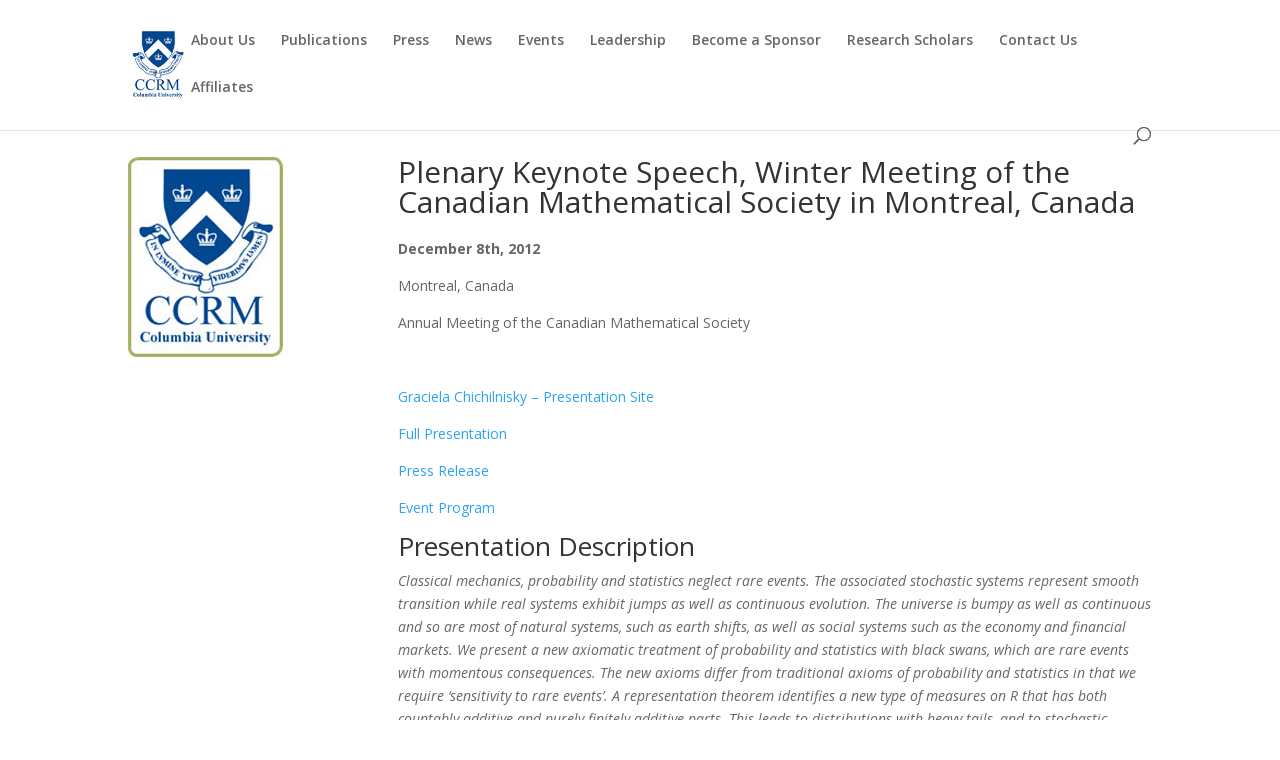

--- FILE ---
content_type: text/html; charset=UTF-8
request_url: https://columbiariskmanagement.com/events/plenary-keynote-speech-winter-meeting-of-the-canadian-mathematical-society-in-montreal-canada/
body_size: 5234
content:
<!DOCTYPE html>
<html lang="en">
<head>
	<meta charset="UTF-8" />
<meta http-equiv="X-UA-Compatible" content="IE=edge">
	<link rel="pingback" href="https://columbiariskmanagement.com/xmlrpc.php" />

	<script type="text/javascript">
		document.documentElement.className = 'js';
	</script>

	<script>var et_site_url='https://columbiariskmanagement.com';var et_post_id='135';function et_core_page_resource_fallback(a,b){"undefined"===typeof b&&(b=a.sheet.cssRules&&0===a.sheet.cssRules.length);b&&(a.onerror=null,a.onload=null,a.href?a.href=et_site_url+"/?et_core_page_resource="+a.id+et_post_id:a.src&&(a.src=et_site_url+"/?et_core_page_resource="+a.id+et_post_id))}
</script><title>Plenary Keynote Speech, Winter Meeting of the Canadian Mathematical Society in Montreal, Canada | Columbia Risk Management</title>
<link rel='dns-prefetch' href='//fonts.googleapis.com' />
<link rel='dns-prefetch' href='//s.w.org' />
<link rel="alternate" type="application/rss+xml" title="Columbia Risk Management &raquo; Feed" href="https://columbiariskmanagement.com/feed/" />
<link rel="alternate" type="application/rss+xml" title="Columbia Risk Management &raquo; Comments Feed" href="https://columbiariskmanagement.com/comments/feed/" />
<link rel="alternate" type="application/rss+xml" title="Columbia Risk Management &raquo; Plenary Keynote Speech, Winter Meeting of the Canadian Mathematical Society in Montreal, Canada Comments Feed" href="https://columbiariskmanagement.com/events/plenary-keynote-speech-winter-meeting-of-the-canadian-mathematical-society-in-montreal-canada/feed/" />
		<script type="text/javascript">
			window._wpemojiSettings = {"baseUrl":"https:\/\/s.w.org\/images\/core\/emoji\/11\/72x72\/","ext":".png","svgUrl":"https:\/\/s.w.org\/images\/core\/emoji\/11\/svg\/","svgExt":".svg","source":{"concatemoji":"https:\/\/columbiariskmanagement.com\/wp-includes\/js\/wp-emoji-release.min.js?ver=4.9.8"}};
			!function(a,b,c){function d(a,b){var c=String.fromCharCode;l.clearRect(0,0,k.width,k.height),l.fillText(c.apply(this,a),0,0);var d=k.toDataURL();l.clearRect(0,0,k.width,k.height),l.fillText(c.apply(this,b),0,0);var e=k.toDataURL();return d===e}function e(a){var b;if(!l||!l.fillText)return!1;switch(l.textBaseline="top",l.font="600 32px Arial",a){case"flag":return!(b=d([55356,56826,55356,56819],[55356,56826,8203,55356,56819]))&&(b=d([55356,57332,56128,56423,56128,56418,56128,56421,56128,56430,56128,56423,56128,56447],[55356,57332,8203,56128,56423,8203,56128,56418,8203,56128,56421,8203,56128,56430,8203,56128,56423,8203,56128,56447]),!b);case"emoji":return b=d([55358,56760,9792,65039],[55358,56760,8203,9792,65039]),!b}return!1}function f(a){var c=b.createElement("script");c.src=a,c.defer=c.type="text/javascript",b.getElementsByTagName("head")[0].appendChild(c)}var g,h,i,j,k=b.createElement("canvas"),l=k.getContext&&k.getContext("2d");for(j=Array("flag","emoji"),c.supports={everything:!0,everythingExceptFlag:!0},i=0;i<j.length;i++)c.supports[j[i]]=e(j[i]),c.supports.everything=c.supports.everything&&c.supports[j[i]],"flag"!==j[i]&&(c.supports.everythingExceptFlag=c.supports.everythingExceptFlag&&c.supports[j[i]]);c.supports.everythingExceptFlag=c.supports.everythingExceptFlag&&!c.supports.flag,c.DOMReady=!1,c.readyCallback=function(){c.DOMReady=!0},c.supports.everything||(h=function(){c.readyCallback()},b.addEventListener?(b.addEventListener("DOMContentLoaded",h,!1),a.addEventListener("load",h,!1)):(a.attachEvent("onload",h),b.attachEvent("onreadystatechange",function(){"complete"===b.readyState&&c.readyCallback()})),g=c.source||{},g.concatemoji?f(g.concatemoji):g.wpemoji&&g.twemoji&&(f(g.twemoji),f(g.wpemoji)))}(window,document,window._wpemojiSettings);
		</script>
		<meta content="Divi v.3.1.1" name="generator"/><style type="text/css">
img.wp-smiley,
img.emoji {
	display: inline !important;
	border: none !important;
	box-shadow: none !important;
	height: 1em !important;
	width: 1em !important;
	margin: 0 .07em !important;
	vertical-align: -0.1em !important;
	background: none !important;
	padding: 0 !important;
}
</style>
<link rel='stylesheet' id='bwg_frontend-css'  href='https://columbiariskmanagement.com/wp-content/plugins/photo-gallery/css/bwg_frontend.css?ver=1.4.5' type='text/css' media='all' />
<link rel='stylesheet' id='bwg_font-awesome-css'  href='https://columbiariskmanagement.com/wp-content/plugins/photo-gallery/css/font-awesome/font-awesome.css?ver=4.6.3' type='text/css' media='all' />
<link rel='stylesheet' id='bwg_mCustomScrollbar-css'  href='https://columbiariskmanagement.com/wp-content/plugins/photo-gallery/css/jquery.mCustomScrollbar.css?ver=1.4.5' type='text/css' media='all' />
<link rel='stylesheet' id='bwg_sumoselect-css'  href='https://columbiariskmanagement.com/wp-content/plugins/photo-gallery/css/sumoselect.css?ver=3.0.2' type='text/css' media='all' />
<link rel='stylesheet' id='ye_dynamic-css'  href='https://columbiariskmanagement.com/wp-content/plugins/youtube-embed/css/main.min.css?ver=4.9.8' type='text/css' media='all' />
<link rel='stylesheet' id='divi-fonts-css'  href='https://fonts.googleapis.com/css?family=Open+Sans:300italic,400italic,600italic,700italic,800italic,400,300,600,700,800&#038;subset=latin,latin-ext' type='text/css' media='all' />
<link rel='stylesheet' id='divi-style-css'  href='https://columbiariskmanagement.com/wp-content/themes/Divi/style.css?ver=3.1.1' type='text/css' media='all' />
<link rel='stylesheet' id='dashicons-css'  href='https://columbiariskmanagement.com/wp-includes/css/dashicons.min.css?ver=4.9.8' type='text/css' media='all' />
            <script>
                if (document.location.protocol != "https:") {
                    document.location = document.URL.replace(/^http:/i, "https:");
                }
            </script>
            <script type='text/javascript' src='https://columbiariskmanagement.com/wp-includes/js/jquery/jquery.js?ver=1.12.4'></script>
<script type='text/javascript' src='https://columbiariskmanagement.com/wp-includes/js/jquery/jquery-migrate.min.js?ver=1.4.1'></script>
<script type='text/javascript' src='https://columbiariskmanagement.com/wp-content/plugins/contact-bank/assets/global/plugins/custom/js/custom.js?ver=4.9.8'></script>
<script type='text/javascript' src='https://columbiariskmanagement.com/wp-content/plugins/photo-gallery/js/bwg_frontend.js?ver=1.4.5'></script>
<script type='text/javascript'>
/* <![CDATA[ */
var bwg_objectsL10n = {"bwg_select_tag":"Select Tag","bwg_search":"Search"};
/* ]]> */
</script>
<script type='text/javascript' src='https://columbiariskmanagement.com/wp-content/plugins/photo-gallery/js/jquery.sumoselect.min.js?ver=3.0.2'></script>
<script type='text/javascript' src='https://columbiariskmanagement.com/wp-content/plugins/photo-gallery/js/jquery.mobile.js?ver=1.4.5'></script>
<script type='text/javascript' src='https://columbiariskmanagement.com/wp-content/plugins/photo-gallery/js/jquery.mCustomScrollbar.concat.min.js?ver=1.4.5'></script>
<script type='text/javascript' src='https://columbiariskmanagement.com/wp-content/plugins/photo-gallery/js/jquery.fullscreen-0.4.1.js?ver=0.4.1'></script>
<script type='text/javascript'>
/* <![CDATA[ */
var bwg_objectL10n = {"bwg_field_required":"field is required.","bwg_mail_validation":"This is not a valid email address.","bwg_search_result":"There are no images matching your search."};
/* ]]> */
</script>
<script type='text/javascript' src='https://columbiariskmanagement.com/wp-content/plugins/photo-gallery/js/bwg_gallery_box.js?ver=1.4.5'></script>
<link rel='https://api.w.org/' href='https://columbiariskmanagement.com/wp-json/' />
<link rel="EditURI" type="application/rsd+xml" title="RSD" href="https://columbiariskmanagement.com/xmlrpc.php?rsd" />
<link rel="wlwmanifest" type="application/wlwmanifest+xml" href="https://columbiariskmanagement.com/wp-includes/wlwmanifest.xml" /> 
<meta name="generator" content="WordPress 4.9.8" />
<link rel="canonical" href="https://columbiariskmanagement.com/events/plenary-keynote-speech-winter-meeting-of-the-canadian-mathematical-society-in-montreal-canada/" />
<link rel='shortlink' href='https://columbiariskmanagement.com/?p=135' />
<link rel="alternate" type="application/json+oembed" href="https://columbiariskmanagement.com/wp-json/oembed/1.0/embed?url=https%3A%2F%2Fcolumbiariskmanagement.com%2Fevents%2Fplenary-keynote-speech-winter-meeting-of-the-canadian-mathematical-society-in-montreal-canada%2F" />
<link rel="alternate" type="text/xml+oembed" href="https://columbiariskmanagement.com/wp-json/oembed/1.0/embed?url=https%3A%2F%2Fcolumbiariskmanagement.com%2Fevents%2Fplenary-keynote-speech-winter-meeting-of-the-canadian-mathematical-society-in-montreal-canada%2F&#038;format=xml" />

		<script>
			(function(i,s,o,g,r,a,m){i['GoogleAnalyticsObject']=r;i[r]=i[r]||function(){
			(i[r].q=i[r].q||[]).push(arguments)},i[r].l=1*new Date();a=s.createElement(o),
			m=s.getElementsByTagName(o)[0];a.async=1;a.src=g;m.parentNode.insertBefore(a,m)
			})(window,document,'script','https://www.google-analytics.com/analytics.js','ga');
			ga('create', 'UA-72135159-3', 'auto');
			ga('require', 'displayfeatures');
			ga('require', 'linkid', 'linkid.js');
			ga('set', 'anonymizeIP', true);
			ga('send', 'pageview');
		</script>

	<meta name="viewport" content="width=device-width, initial-scale=1, maximum-scale=1, user-scalable=0" /><meta name="viewport" content="width=device-width, initial-scale=1.0, maximum-scale=1.0, user-scalable=0" /><link rel="stylesheet" id="et-core-unified-cached-inline-styles" href="https://columbiariskmanagement.com/wp-content/cache/et/135/et-core-unified-17685234161374.min.css" onerror="et_core_page_resource_fallback(this, true)" onload="et_core_page_resource_fallback(this)" /></head>
<body data-rsssl=1 class="page-template-default page page-id-135 page-child parent-pageid-13 et_pb_button_helper_class et_fixed_nav et_show_nav et_cover_background et_pb_gutter osx et_pb_gutters3 et_primary_nav_dropdown_animation_fade et_secondary_nav_dropdown_animation_fade et_pb_footer_columns4 et_header_style_left et_pb_pagebuilder_layout et_right_sidebar et_divi_theme et_minified_js et_minified_css">
	<div id="page-container">

	
	
			<header id="main-header" data-height-onload="66">
			<div class="container clearfix et_menu_container">
							<div class="logo_container">
					<span class="logo_helper"></span>
					<a href="https://columbiariskmanagement.com/">
						<img src="https://columbiariskmanagement.com/wp-content/uploads/2015/12/logo-1.jpg" alt="Columbia Risk Management" id="logo" data-height-percentage="54" />
					</a>
				</div>
							<div id="et-top-navigation" data-height="66" data-fixed-height="40">
											<nav id="top-menu-nav">
						<ul id="top-menu" class="nav"><li id="menu-item-485" class="menu-item menu-item-type-post_type menu-item-object-page menu-item-485"><a href="https://columbiariskmanagement.com/about-us/">About Us</a></li>
<li id="menu-item-34" class="menu-item menu-item-type-post_type menu-item-object-page menu-item-34"><a href="https://columbiariskmanagement.com/publications/">Publications</a></li>
<li id="menu-item-33" class="menu-item menu-item-type-post_type menu-item-object-page menu-item-33"><a href="https://columbiariskmanagement.com/press/">Press</a></li>
<li id="menu-item-580" class="menu-item menu-item-type-post_type menu-item-object-page menu-item-580"><a href="https://columbiariskmanagement.com/news/">News</a></li>
<li id="menu-item-30" class="menu-item menu-item-type-post_type menu-item-object-page current-page-ancestor menu-item-30"><a href="https://columbiariskmanagement.com/events/">Events</a></li>
<li id="menu-item-32" class="menu-item menu-item-type-post_type menu-item-object-page menu-item-32"><a href="https://columbiariskmanagement.com/leadership/">Leadership</a></li>
<li id="menu-item-396" class="menu-item menu-item-type-post_type menu-item-object-page menu-item-396"><a href="https://columbiariskmanagement.com/become-a-sponsor/">Become a Sponsor</a></li>
<li id="menu-item-35" class="menu-item menu-item-type-post_type menu-item-object-page menu-item-35"><a href="https://columbiariskmanagement.com/research-scholars/">Research Scholars</a></li>
<li id="menu-item-484" class="menu-item menu-item-type-post_type menu-item-object-page menu-item-484"><a href="https://columbiariskmanagement.com/contact-us/">Contact Us</a></li>
<li id="menu-item-390" class="menu-item menu-item-type-post_type menu-item-object-page menu-item-390"><a href="https://columbiariskmanagement.com/ccrm-affiliates/">Affiliates</a></li>
</ul>						</nav>
					
					
					
										<div id="et_top_search">
						<span id="et_search_icon"></span>
					</div>
					
					<div id="et_mobile_nav_menu">
				<div class="mobile_nav closed">
					<span class="select_page">Select Page</span>
					<span class="mobile_menu_bar mobile_menu_bar_toggle"></span>
				</div>
			</div>				</div> <!-- #et-top-navigation -->
			</div> <!-- .container -->
			<div class="et_search_outer">
				<div class="container et_search_form_container">
					<form role="search" method="get" class="et-search-form" action="https://columbiariskmanagement.com/">
					<input type="search" class="et-search-field" placeholder="Search &hellip;" value="" name="s" title="Search for:" />					</form>
					<span class="et_close_search_field"></span>
				</div>
			</div>
		</header> <!-- #main-header -->
			<div id="et-main-area">
	
<div id="main-content">


			
				<article id="post-135" class="post-135 page type-page status-publish hentry">

				
					<div class="entry-content">
					<div class="et_pb_section et_pb_section_0 et_section_regular">
				
				
				
				
					<div class="et_pb_row et_pb_row_0">
				<div class="et_pb_column et_pb_column_1_4 et_pb_column_0    et_pb_css_mix_blend_mode_passthrough">
				
				
				<div class="et_pb_module et_pb_image et_pb_image_0 et_animated et-waypoint et_always_center_on_mobile">
				
				
				<span class="et_pb_image_wrap"><img src="https://columbiariskmanagement.com/wp-content/uploads/2015/07/logo.jpg" alt="" /></span>
			</div>
			</div> <!-- .et_pb_column --><div class="et_pb_column et_pb_column_3_4 et_pb_column_1    et_pb_css_mix_blend_mode_passthrough et-last-child">
				
				
				<div class="et_pb_module et_pb_text et_pb_text_0 et_pb_bg_layout_light  et_pb_text_align_left">
				
				
				<div class="et_pb_text_inner">
					<h1>Plenary Keynote Speech, Winter Meeting of the Canadian Mathematical Society in Montreal, Canada</h1>
<h1></h1>
<p><b>December 8th, 2012</b></p>
<p>Montreal, Canada</p>
<p>Annual Meeting of the Canadian Mathematical Society</p>
<p>&nbsp;</p>
<p><a href="http://cms.math.ca/Events/winter12/abs/pdf/ps-gc.pdf" target="_blank">Graciela Chichilnisky &#8211; Presentation Site</a></p>
<p><a href="/pdfs/Black_Swans.pdf" target="_blank">Full Presentation</a></p>
<p><a href="/pdfs/Rio_Press_Release.pdf" target="_blank">Press Release</a></p>
<p><a href="http://cms.math.ca/Events/winter12/abs/ps.html#gc" target="_blank">Event Program</a></p>
<h2>Presentation Description</h2>
<p><i>Classical mechanics, probability and statistics neglect rare events. The associated stochastic systems represent smooth transition while real systems exhibit jumps as well as continuous evolution. The universe is bumpy as well as continuous and so are most of natural systems, such as earth shifts, as well as social systems such as the economy and financial markets. We present a new axiomatic treatment of probability and statistics with black swans, which are rare events with momentous consequences. The new axioms differ from traditional axioms of probability and statistics in that we require &#8216;sensitivity to rare events&#8217;. A representation theorem identifies a new type of measures on R that has both countably additive and purely finitely additive parts. This leads to distributions with heavy tails, and to stochastic systems that result in jump &#8211; diffusion processes through time. The new axioms are compared with the standard axioms of mathematics and probability theory and are shown to differ in a crucial axiom (“Monotone Continuity, S.P.4.”) that is generally invoked and is restrictive enough to eliminate heavy tails and to underestimate rare events. The new theory is able to integrate ambiguous features of mathematics and includes aspects of Godel&#8217;s Incompleteness Theorem as well as the Independence of the Continuum Hypothesis and the Axiom of Choice, and is applied to practical examples of measure theory, probability and stochastic systems in natural systems as well as in financial markets. </i></p>
<p><u>Presentations from the Event:</u></p>
<p><iframe src="https://www.youtube.com/embed/FEQLjf65LVA" width="420" height="315" frameborder="0" allowfullscreen="allowfullscreen"></iframe></p>
<p><u>Information Updates:</u></p>
<p>None at this time.</p>
				</div>
			</div> <!-- .et_pb_text -->
			</div> <!-- .et_pb_column -->
				
				
			</div> <!-- .et_pb_row -->
				
				
			</div> <!-- .et_pb_section -->					</div> <!-- .entry-content -->

				
				</article> <!-- .et_pb_post -->

			

</div> <!-- #main-content -->


			<footer id="main-footer">
				

		
				<div id="et-footer-nav">
					<div class="container">
						<ul id="menu-footer" class="bottom-nav"><li id="menu-item-36" class="menu-item menu-item-type-post_type menu-item-object-page menu-item-36"><a href="https://columbiariskmanagement.com/contact-us/">Contact Us</a></li>
<li id="menu-item-480" class="menu-item menu-item-type-post_type menu-item-object-page menu-item-480"><a href="https://columbiariskmanagement.com/about-us/">About Us</a></li>
</ul>					</div>
				</div> <!-- #et-footer-nav -->

			
				<div id="footer-bottom">
					<div class="container clearfix">
									</div>	<!-- .container -->
				</div>
			</footer> <!-- #main-footer -->
		</div> <!-- #et-main-area -->


	</div> <!-- #page-container -->

		<script type="text/javascript">
		var et_animation_data = [{"class":"et_pb_image_0","style":"slideLeft","repeat":"once","duration":"500ms","delay":"0ms","intensity":"10%","starting_opacity":"0%","speed_curve":"ease-in-out"}];
	</script>
	<script type='text/javascript' src='https://columbiariskmanagement.com/wp-includes/js/comment-reply.min.js?ver=4.9.8'></script>
<script type='text/javascript'>
/* <![CDATA[ */
var DIVI = {"item_count":"%d Item","items_count":"%d Items"};
var et_shortcodes_strings = {"previous":"Previous","next":"Next"};
var et_pb_custom = {"ajaxurl":"https:\/\/columbiariskmanagement.com\/wp-admin\/admin-ajax.php","images_uri":"https:\/\/columbiariskmanagement.com\/wp-content\/themes\/Divi\/images","builder_images_uri":"https:\/\/columbiariskmanagement.com\/wp-content\/themes\/Divi\/includes\/builder\/images","et_frontend_nonce":"4dc6f05da0","subscription_failed":"Please, check the fields below to make sure you entered the correct information.","et_ab_log_nonce":"dd6bed06ef","fill_message":"Please, fill in the following fields:","contact_error_message":"Please, fix the following errors:","invalid":"Invalid email","captcha":"Captcha","prev":"Prev","previous":"Previous","next":"Next","wrong_captcha":"You entered the wrong number in captcha.","is_builder_plugin_used":"","ignore_waypoints":"no","is_divi_theme_used":"1","widget_search_selector":".widget_search","is_ab_testing_active":"","page_id":"135","unique_test_id":"","ab_bounce_rate":"5","is_cache_plugin_active":"no","is_shortcode_tracking":""};
var et_pb_box_shadow_elements = [];
/* ]]> */
</script>
<script type='text/javascript' src='https://columbiariskmanagement.com/wp-content/themes/Divi/js/custom.min.js?ver=3.1.1'></script>
<script type='text/javascript' src='https://columbiariskmanagement.com/wp-content/plugins/divi-builder/core/admin/js/common.js?ver=3.1'></script>
<script type='text/javascript' src='https://columbiariskmanagement.com/wp-includes/js/wp-embed.min.js?ver=4.9.8'></script>
</body>
</html>


--- FILE ---
content_type: text/css
request_url: https://columbiariskmanagement.com/wp-content/cache/et/135/et-core-unified-17685234161374.min.css
body_size: 121
content:
#footer-widgets .footer-widget a,#footer-widgets .footer-widget li a,#footer-widgets .footer-widget li a:hover{color:#ffffff}.footer-widget{color:#ffffff}@media only screen and (min-width:1350px){.et_pb_row{padding:27px 0}.et_pb_section{padding:54px 0}.single.et_pb_pagebuilder_layout.et_full_width_page .et_post_meta_wrapper{padding-top:81px}.et_pb_section.et_pb_section_first{padding-top:inherit}.et_pb_fullwidth_section{padding:0}}.toggle_custom_3.et_pb_toggle{border:none;border-bottom:4px solid #ddd!important;transition:0.4s}.toggle_custom_3.et_pb_toggle_open{border-bottom:4px solid #72c15f!important}.toggle_custom_3 .et_pb_toggle_title:before{font-size:50px!important;content:"3"!important;-webkit-transition:0.3s;transition:0.3s}.toggle_custom_3.et_pb_toggle_open .et_pb_toggle_title:before{color:#72c15f;-ms-transform:rotate(180deg);-webkit-transform:rotate(180deg);transform:rotate(180deg)}.et_pb_image_0{margin-left:0}